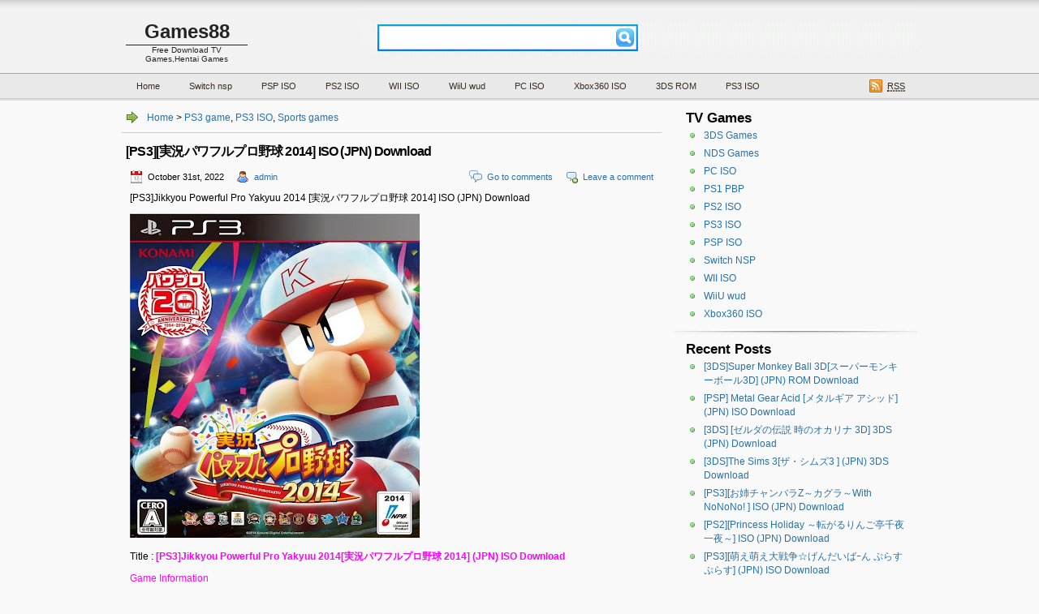

--- FILE ---
content_type: text/html; charset=UTF-8
request_url: https://doujin-games88.net/archives/31567.html
body_size: 11707
content:
<!DOCTYPE html PUBLIC "-//W3C//DTD XHTML 1.1//EN" "http://www.w3.org/TR/xhtml11/DTD/xhtml11.dtd">

<html xmlns="http://www.w3.org/1999/xhtml">
<head profile="http://gmpg.org/xfn/11">
	<meta http-equiv="Content-Type" content="text/html; charset=UTF-8" />
	<meta http-equiv="X-UA-Compatible" content="IE=EmulateIE7" />
<title>[PS3][実況パワフルプロ野球 2014] ISO (JPN) Download | Games88</title>
	<link rel="alternate" type="application/rss+xml" title="RSS 2.0 - all posts" href="https://doujin-games88.net/feed" />
	<link rel="alternate" type="application/rss+xml" title="RSS 2.0 - all comments" href="https://doujin-games88.net/comments/feed" />
	<link rel="pingback" href="https://doujin-games88.net/xmlrpc.php" />

	<!-- style START -->
	<!-- default style -->
	<style type="text/css" media="screen">@import url( https://doujin-games88.net/wp-content/themes/game88/style.css );</style>
	<!-- for translations -->
		<!--[if IE]>
		<link rel="stylesheet" href="https://doujin-games88.net/wp-content/themes/game88/ie.css" type="text/css" media="screen" />
	<![endif]-->
	<!-- style END -->

	<!-- script START -->
	<script type="text/javascript" src="https://doujin-games88.net/wp-content/themes/game88/js/base.js"></script>
	<script type="text/javascript" src="https://doujin-games88.net/wp-content/themes/game88/js/menu.js"></script>
	<!-- script END -->

	<link rel='dns-prefetch' href='//s.w.org' />
<link rel="alternate" type="application/rss+xml" title="Games88 &raquo; [PS3][実況パワフルプロ野球 2014] ISO (JPN) Download Comments Feed" href="https://doujin-games88.net/archives/31567.html/feed" />
		<script type="text/javascript">
			window._wpemojiSettings = {"baseUrl":"https:\/\/s.w.org\/images\/core\/emoji\/11\/72x72\/","ext":".png","svgUrl":"https:\/\/s.w.org\/images\/core\/emoji\/11\/svg\/","svgExt":".svg","source":{"concatemoji":"https:\/\/doujin-games88.net\/wp-includes\/js\/wp-emoji-release.min.js?ver=4.9.26"}};
			!function(e,a,t){var n,r,o,i=a.createElement("canvas"),p=i.getContext&&i.getContext("2d");function s(e,t){var a=String.fromCharCode;p.clearRect(0,0,i.width,i.height),p.fillText(a.apply(this,e),0,0);e=i.toDataURL();return p.clearRect(0,0,i.width,i.height),p.fillText(a.apply(this,t),0,0),e===i.toDataURL()}function c(e){var t=a.createElement("script");t.src=e,t.defer=t.type="text/javascript",a.getElementsByTagName("head")[0].appendChild(t)}for(o=Array("flag","emoji"),t.supports={everything:!0,everythingExceptFlag:!0},r=0;r<o.length;r++)t.supports[o[r]]=function(e){if(!p||!p.fillText)return!1;switch(p.textBaseline="top",p.font="600 32px Arial",e){case"flag":return s([55356,56826,55356,56819],[55356,56826,8203,55356,56819])?!1:!s([55356,57332,56128,56423,56128,56418,56128,56421,56128,56430,56128,56423,56128,56447],[55356,57332,8203,56128,56423,8203,56128,56418,8203,56128,56421,8203,56128,56430,8203,56128,56423,8203,56128,56447]);case"emoji":return!s([55358,56760,9792,65039],[55358,56760,8203,9792,65039])}return!1}(o[r]),t.supports.everything=t.supports.everything&&t.supports[o[r]],"flag"!==o[r]&&(t.supports.everythingExceptFlag=t.supports.everythingExceptFlag&&t.supports[o[r]]);t.supports.everythingExceptFlag=t.supports.everythingExceptFlag&&!t.supports.flag,t.DOMReady=!1,t.readyCallback=function(){t.DOMReady=!0},t.supports.everything||(n=function(){t.readyCallback()},a.addEventListener?(a.addEventListener("DOMContentLoaded",n,!1),e.addEventListener("load",n,!1)):(e.attachEvent("onload",n),a.attachEvent("onreadystatechange",function(){"complete"===a.readyState&&t.readyCallback()})),(n=t.source||{}).concatemoji?c(n.concatemoji):n.wpemoji&&n.twemoji&&(c(n.twemoji),c(n.wpemoji)))}(window,document,window._wpemojiSettings);
		</script>
		<style type="text/css">
img.wp-smiley,
img.emoji {
	display: inline !important;
	border: none !important;
	box-shadow: none !important;
	height: 1em !important;
	width: 1em !important;
	margin: 0 .07em !important;
	vertical-align: -0.1em !important;
	background: none !important;
	padding: 0 !important;
}
</style>
<link rel='stylesheet' id='cptchStylesheet-css'  href='https://doujin-games88.net/wp-content/plugins/captcha/css/style.css?ver=4.9.26' type='text/css' media='all' />
<link rel='stylesheet' id='wp-pagenavi-css'  href='https://doujin-games88.net/wp-content/themes/game88/pagenavi-css.css?ver=2.70' type='text/css' media='all' />
<link rel='https://api.w.org/' href='https://doujin-games88.net/wp-json/' />
<link rel="EditURI" type="application/rsd+xml" title="RSD" href="https://doujin-games88.net/xmlrpc.php?rsd" />
<link rel="wlwmanifest" type="application/wlwmanifest+xml" href="https://doujin-games88.net/wp-includes/wlwmanifest.xml" /> 
<link rel='prev' title='[PS3]Beyond: Two Souls[BEYOND : Two Souls] ISO (JPN) Donwload' href='https://doujin-games88.net/archives/22988.html' />
<link rel='next' title='[PC][ディストピアの略奪者 ―The weakest go to the wall―] rar (JPN) Download' href='https://doujin-games88.net/archives/45317.html' />
<meta name="generator" content="WordPress 4.9.26" />
<link rel='shortlink' href='https://doujin-games88.net/?p=31567' />
<link rel="alternate" type="application/json+oembed" href="https://doujin-games88.net/wp-json/oembed/1.0/embed?url=https%3A%2F%2Fdoujin-games88.net%2Farchives%2F31567.html" />
<link rel="alternate" type="text/xml+oembed" href="https://doujin-games88.net/wp-json/oembed/1.0/embed?url=https%3A%2F%2Fdoujin-games88.net%2Farchives%2F31567.html&#038;format=xml" />

<!-- All in One SEO Pack 1.6.13.4 by Michael Torbert of Semper Fi Web Design[317,387] -->
<meta name="keywords" content="ps3 実況パワフルプロ野球 2014  iso" />
<link rel="canonical" href="https://doujin-games88.net/archives/31567.html" />
<!-- /all in one seo pack -->

<!-- START of style generated by wp-thumbnails 3.2.1 ，powered by niaolei.org.cn -->
<link rel="stylesheet" href="https://doujin-games88.net/wp-content/plugins/wp-thumbnails/style.css" type="text/css" media="screen" />
<!-- END of style generated by wp-thumbnails 3.2.1 ，powered by niaolei.org.cn -->
<script async src="https://pagead2.googlesyndication.com/pagead/js/adsbygoogle.js?client=ca-pub-5861200150032024" crossorigin="anonymous"></script>
</head>


<body>
<!-- wrap START -->
<div id="wrap">

<!-- header START -->

<div id="header">
<div class="inner clearfix">
	<!-- banner START -->
		<!-- banner END -->

	<div id="caption">
		<span id="title"><a href="https://doujin-games88.net/">Games88</a></span>
		<div id="tagline">Free Download TV Games,Hentai Games</div>
	</div>
<link rel=”favicon”href=”http://3.bp.blogspot.com/-Yj752BQNc5A/U-WLi1z9jjI/AAAAAAAANuk/GUZ5BVEHrjY/s1600/favicon.ico”>


	<!-- searchbox START -->
	<div id="searchbox">
					<form action="https://doujin-games88.net/index.php" method="get">
				<div class="content">
					<input type="text" class="textfield" name="s" size="24" value="" />
					<input type="submit" class="button" value="" />
				</div>
			</form>
			</div>
<script type="text/javascript">
//<![CDATA[
	var searchbox = MGJS.$("searchbox");
	var searchtxt = MGJS.getElementsByClassName("textfield", "input", searchbox)[0];
	var searchbtn = MGJS.getElementsByClassName("button", "input", searchbox)[0];
	var tiptext = "";
	if(searchtxt.value == "" || searchtxt.value == tiptext) {
		searchtxt.className += " searchtip";
		searchtxt.value = tiptext;
	}
	searchtxt.onfocus = function(e) {
		if(searchtxt.value == tiptext) {
			searchtxt.value = "";
			searchtxt.className = searchtxt.className.replace(" searchtip", "");
		}
	}
	searchtxt.onblur = function(e) {
		if(searchtxt.value == "") {
			searchtxt.className += " searchtip";
			searchtxt.value = tiptext;
		}
	}
	searchbtn.onclick = function(e) {
		if(searchtxt.value == "" || searchtxt.value == tiptext) {
			return false;
		}
	}
//]]>
</script>
	<!-- searchbox END -->
	<div class="fixed"></div>
</div>
</div>
<!-- header END -->

<!-- navigation START -->
<div id="navi">
<div class="inner clearfix">
	<!-- menus START -->
	<ul id="menus">
		<li id="menu-item-35139" class="menu-item menu-item-type-custom menu-item-object-custom menu-item-home menu-item-35139"><a href="https://doujin-games88.net/">Home</a></li>
<li id="menu-item-54416" class="menu-item menu-item-type-taxonomy menu-item-object-category menu-item-54416"><a href="https://doujin-games88.net/download/iso/switch-nsp">Switch nsp</a></li>
<li id="menu-item-35133" class="menu-item menu-item-type-custom menu-item-object-custom menu-item-35133"><a href="https://doujin-games88.net/download/iso/psp-iso">PSP ISO</a></li>
<li id="menu-item-35136" class="menu-item menu-item-type-custom menu-item-object-custom menu-item-35136"><a href="https://doujin-games88.net/download/iso/ps2-iso">PS2 ISO</a></li>
<li id="menu-item-35134" class="menu-item menu-item-type-custom menu-item-object-custom menu-item-35134"><a href="https://doujin-games88.net/download/iso/wii-iso">WII ISO</a></li>
<li id="menu-item-54514" class="menu-item menu-item-type-taxonomy menu-item-object-category menu-item-54514"><a href="https://doujin-games88.net/download/iso/wiiu-wud">WiiU wud</a></li>
<li id="menu-item-35132" class="menu-item menu-item-type-custom menu-item-object-custom menu-item-35132"><a href="https://doujin-games88.net/download/iso/pc-iso">PC ISO</a></li>
<li id="menu-item-35135" class="menu-item menu-item-type-custom menu-item-object-custom menu-item-35135"><a href="https://doujin-games88.net/download/iso/xbox360-iso">Xbox360 ISO</a></li>
<li id="menu-item-35137" class="menu-item menu-item-type-custom menu-item-object-custom menu-item-35137"><a href="https://doujin-games88.net/download/iso/3ds-rom">3DS ROM</a></li>
<li id="menu-item-35138" class="menu-item menu-item-type-custom menu-item-object-custom menu-item-35138"><a href="https://doujin-games88.net/download/iso/ps3-iso">PS3 ISO</a></li>
	</ul>
	<!-- menus END -->
<div class="clearfix" style="display: block;">
													<div class="combobox" id="subscribe">
				<a  id="feedrss" title="Subscribe to this blog..." href="https://doujin-games88.net/feed"><abbr title="Really Simple Syndication">RSS</abbr></a>
				<ul id="feed_readers">
					
				</ul>
				</div>
			</div>
	<div class="fixed"></div>
</div>
</div>
<!-- navigation END -->

<!-- container START -->
<div id="container"  >

<!-- content START -->
<div class="inner clearfix">

	<!-- main START -->
	<div id="main">


<div id="crumb">
			<a title="Go to homepage" href="https://doujin-games88.net/">Home</a>
		 &gt; <a href="https://doujin-games88.net/download/iso/ps3-game" rel="category tag">PS3 game</a>, <a href="https://doujin-games88.net/download/iso/ps3-iso" rel="category tag">PS3 ISO</a>, <a href="https://doujin-games88.net/download/iso/sports-games" rel="category tag">Sports games</a>               
	</div>

	<div class="post" id="post-31567">
		<h1>[PS3][実況パワフルプロ野球 2014] ISO (JPN) Download</h1>
		<div class="info">
			<span class="date">October 31st, 2022</span>
			<span class="author"><a href="https://doujin-games88.net/archives/author/admin" title="Posts by admin" rel="author">admin</a></span>													<span class="addcomment"><a href="#respond">Leave a comment</a></span>
				<span class="comments"><a href="#comments">Go to comments</a></span>
						<div class="fixed"></div>
		</div>
		<div class="content">
			<p>[PS3]Jikkyou Powerful Pro Yakyuu 2014 [実況パワフルプロ野球 2014] ISO (JPN) Download</p>
<p><img src="https://2.bp.blogspot.com/-P6XXKhZmVB8/VFMjx36il-I/AAAAAAAAOds/n8XfQw_MA3g/s400/Jikkyou-Powerful-Pro-Yakyuu-2014-JPN-PS3-HR.jpg" alt="" /></p>
<p>Title : <strong><span style="color: #ff00ff;">[PS3]Jikkyou Powerful Pro Yakyuu 2014[実況パワフルプロ野球 2014] (JPN) ISO Download</span></strong></p>
<p><span style="color: #ff00ff;">Game Information</span><br />
Japanese Title : 実況パワフルプロ野球 2014<br />
English Title : Jikkyou Powerful Pro Yakyuu 2014<br />
Publisher : Konami<br />
Developer : Konami<br />
Genre : Sports Games<br />
Version : Japan CERO A (Free)<br />
Available On : Play Station 3 (PS3)<br />
Size : 2.72GB<br />
Format : ISO<br />
Players : 1-8<br />
Supplier : Games88<br />
Catalog No : BLJM-61215<br />
Realease Date : 2014年10月23日<br />
<span id="more-31567"></span><br />
Official Website : <a href="http://www.konami.jp/pawa/2014/" rel="external nofollow">here</a><br />
Info : PS3 実況パワフルプロ野球 2014  iso</p>
<p><span style="color: #ff00ff;">Preview / Gameplay :</span><br />
<a href="https://www.youtube.com/watch?v=KCKFRASHM8Q" rel="nofollow">http://www.youtube.com/watch?v=KCKFRASHM8Q</a></p>
<p><span style="color: #ff00ff;">Description / About This Game :</span><br />
OB選手や海外移籍日本人選手が登場！<br />
2014 年度ペナントシーズンの最新プロ野球選手データを搭載。<br />
今年新入団のルーキーや海外からの新戦力を含めた現役プロ野球選手はもちろん、本作では新たにOB選手が登場！<br />
海外移籍した日本人選手も！</p>
<p><span style="color: #ff00ff;">Download :</span><br />
*Uploaded by @ Games88<br />
*Do not simply copy and paste the download links to your site.Thank you<br />
*Password/パスワード : <span style="color: #ff00ff;">doujin-games88.net</span></p>
<p>DOWNLOAD/ダウンロード :</p>
<p><span style="color: #ff0000;">zhimazhi update on 2015-05-01</span><br />
<a href="http://zhimazhi.com/tog8fdb9v5q8/Jikkyou_Powerful_Pro_Yakyuu_2014_JPN_PS3-HR.part1.rar.html" rel="nofollow">http://zhimazhi.com/tog8fdb9v5q8/Jikkyou_Powerful_Pro_Yakyuu_2014_JPN_PS3-HR.part1.rar.html</a><br />
<a href="http://zhimazhi.com/xb5vq7p7aur8/Jikkyou_Powerful_Pro_Yakyuu_2014_JPN_PS3-HR.part2.rar.html" rel="nofollow">http://zhimazhi.com/xb5vq7p7aur8/Jikkyou_Powerful_Pro_Yakyuu_2014_JPN_PS3-HR.part2.rar.html</a><br />
<a href="http://zhimazhi.com/s1nzz48r1466/Jikkyou_Powerful_Pro_Yakyuu_2014_JPN_PS3-HR.part3.rar.html" rel="nofollow">http://zhimazhi.com/s1nzz48r1466/Jikkyou_Powerful_Pro_Yakyuu_2014_JPN_PS3-HR.part3.rar.html</a><br />
<a href="http://zhimazhi.com/yxvhtprd6umx/Jikkyou_Powerful_Pro_Yakyuu_2014_JPN_PS3-HR.part4.rar.html" rel="nofollow">http://zhimazhi.com/yxvhtprd6umx/Jikkyou_Powerful_Pro_Yakyuu_2014_JPN_PS3-HR.part4.rar.html</a><br />
<a href="http://zhimazhi.com/onzm8xirgp79/Jikkyou_Powerful_Pro_Yakyuu_2014_JPN_PS3-HR.part5.rar.html" rel="nofollow">http://zhimazhi.com/onzm8xirgp79/Jikkyou_Powerful_Pro_Yakyuu_2014_JPN_PS3-HR.part5.rar.html</a></p>
<p>RG(Rapidgator)<br />
<a href="https://rapidgator.net/file/2e8cdfd81a7e34b0a94a1bb6d7cd81e5/Jikkyou_Powerful_Pro_Yakyuu_2014_JPN_PS3-HR.part1.rar.html" rel="nofollow">http://rapidgator.net/file/2e8cdfd81a7e34b0a94a1bb6d7cd81e5/Jikkyou_Powerful_Pro_Yakyuu_2014_JPN_PS3-HR.part1.rar.html</a><br />
<a href="https://rapidgator.net/file/00844461e15e6e455e0d4d7027007a05/Jikkyou_Powerful_Pro_Yakyuu_2014_JPN_PS3-HR.part2.rar.html" rel="nofollow">http://rapidgator.net/file/00844461e15e6e455e0d4d7027007a05/Jikkyou_Powerful_Pro_Yakyuu_2014_JPN_PS3-HR.part2.rar.html</a><br />
<a href="https://rapidgator.net/file/a4d105a447f68ec6f7e352cde04198b6/Jikkyou_Powerful_Pro_Yakyuu_2014_JPN_PS3-HR.part4.rar.html" rel="nofollow">http://rapidgator.net/file/a4d105a447f68ec6f7e352cde04198b6/Jikkyou_Powerful_Pro_Yakyuu_2014_JPN_PS3-HR.part4.rar.html</a><br />
<a href="https://rapidgator.net/file/c6fbb532e48d9e7fd0d2097f4bd4c523/Jikkyou_Powerful_Pro_Yakyuu_2014_JPN_PS3-HR.part3.rar.html" rel="nofollow">http://rapidgator.net/file/c6fbb532e48d9e7fd0d2097f4bd4c523/Jikkyou_Powerful_Pro_Yakyuu_2014_JPN_PS3-HR.part3.rar.html</a><br />
<a href="https://rapidgator.net/file/2067aaf5cb1e9c4739674d4b507e3ffa/Jikkyou_Powerful_Pro_Yakyuu_2014_JPN_PS3-HR.part5.rar.html" rel="nofollow">http://rapidgator.net/file/2067aaf5cb1e9c4739674d4b507e3ffa/Jikkyou_Powerful_Pro_Yakyuu_2014_JPN_PS3-HR.part5.rar.html</a></p>
<p>UL(Uploaded)<br />
<a href="http://uploaded.net/file/j95mx8fu/Jikkyou_Powerful_Pro_Yakyuu_2014_JPN_PS3-HR.part1.rar" rel="nofollow">http://uploaded.net/file/j95mx8fu/Jikkyou_Powerful_Pro_Yakyuu_2014_JPN_PS3-HR.part1.rar</a><br />
<a href="http://uploaded.net/file/odbc6wei/Jikkyou_Powerful_Pro_Yakyuu_2014_JPN_PS3-HR.part2.rar" rel="nofollow">http://uploaded.net/file/odbc6wei/Jikkyou_Powerful_Pro_Yakyuu_2014_JPN_PS3-HR.part2.rar</a><br />
<a href="http://uploaded.net/file/c6nf7m3v/Jikkyou_Powerful_Pro_Yakyuu_2014_JPN_PS3-HR.part3.rar" rel="nofollow">http://uploaded.net/file/c6nf7m3v/Jikkyou_Powerful_Pro_Yakyuu_2014_JPN_PS3-HR.part3.rar</a><br />
<a href="http://uploaded.net/file/ubxp623d/Jikkyou_Powerful_Pro_Yakyuu_2014_JPN_PS3-HR.part4.rar" rel="nofollow">http://uploaded.net/file/ubxp623d/Jikkyou_Powerful_Pro_Yakyuu_2014_JPN_PS3-HR.part4.rar</a><br />
<a href="http://uploaded.net/file/z1ql6qjv/Jikkyou_Powerful_Pro_Yakyuu_2014_JPN_PS3-HR.part5.rar" rel="nofollow">http://uploaded.net/file/z1ql6qjv/Jikkyou_Powerful_Pro_Yakyuu_2014_JPN_PS3-HR.part5.rar</a></p>
<p>BS(Bitshare)<br />
<a href="http://bitshare.com/files/2dwr51m1/Jikkyou_Powerful_Pro_Yakyuu_2014_JPN_PS3-HR.part1.rar.html" rel="nofollow">http://bitshare.com/files/2dwr51m1/Jikkyou_Powerful_Pro_Yakyuu_2014_JPN_PS3-HR.part1.rar.html</a><br />
<a href="http://bitshare.com/files/9fpfhos2/Jikkyou_Powerful_Pro_Yakyuu_2014_JPN_PS3-HR.part2.rar.html" rel="nofollow">http://bitshare.com/files/9fpfhos2/Jikkyou_Powerful_Pro_Yakyuu_2014_JPN_PS3-HR.part2.rar.html</a><br />
<a href="http://bitshare.com/files/2vy5lzrr/Jikkyou_Powerful_Pro_Yakyuu_2014_JPN_PS3-HR.part3.rar.html" rel="nofollow">http://bitshare.com/files/2vy5lzrr/Jikkyou_Powerful_Pro_Yakyuu_2014_JPN_PS3-HR.part3.rar.html</a><br />
<a href="http://bitshare.com/files/ua092s6a/Jikkyou_Powerful_Pro_Yakyuu_2014_JPN_PS3-HR.part4.rar.html" rel="nofollow">http://bitshare.com/files/ua092s6a/Jikkyou_Powerful_Pro_Yakyuu_2014_JPN_PS3-HR.part4.rar.html</a><br />
<a href="http://bitshare.com/files/kf78lrjl/Jikkyou_Powerful_Pro_Yakyuu_2014_JPN_PS3-HR.part5.rar.html" rel="nofollow">http://bitshare.com/files/kf78lrjl/Jikkyou_Powerful_Pro_Yakyuu_2014_JPN_PS3-HR.part5.rar.html</a><br />
TB(TurBobit)<br />
<a href="http://turbobit.net/8p51yhk3yr90/Jikkyou_Powerful_Pro_Yakyuu_2014_JPN_PS3-HR.part1.rar.html" rel="nofollow">http://turbobit.net/8p51yhk3yr90/Jikkyou_Powerful_Pro_Yakyuu_2014_JPN_PS3-HR.part1.rar.html</a><br />
<a href="http://turbobit.net/eff4zufqnndm/Jikkyou_Powerful_Pro_Yakyuu_2014_JPN_PS3-HR.part2.rar.html" rel="nofollow">http://turbobit.net/eff4zufqnndm/Jikkyou_Powerful_Pro_Yakyuu_2014_JPN_PS3-HR.part2.rar.html</a><br />
<a href="http://turbobit.net/j54x4kplo7y0/Jikkyou_Powerful_Pro_Yakyuu_2014_JPN_PS3-HR.part3.rar.html" rel="nofollow">http://turbobit.net/j54x4kplo7y0/Jikkyou_Powerful_Pro_Yakyuu_2014_JPN_PS3-HR.part3.rar.html</a><br />
<a href="http://turbobit.net/cyxob5d20m5h/Jikkyou_Powerful_Pro_Yakyuu_2014_JPN_PS3-HR.part4.rar.html" rel="nofollow">http://turbobit.net/cyxob5d20m5h/Jikkyou_Powerful_Pro_Yakyuu_2014_JPN_PS3-HR.part4.rar.html</a><br />
<a href="http://turbobit.net/dwwg59zmr41x/Jikkyou_Powerful_Pro_Yakyuu_2014_JPN_PS3-HR.part5.rar.html" rel="nofollow">http://turbobit.net/dwwg59zmr41x/Jikkyou_Powerful_Pro_Yakyuu_2014_JPN_PS3-HR.part5.rar.html</a><br />
FS(Freakshare)<br />
<a href="http://freakshare.com/files/0l9vewv6/Jikkyou_Powerful_Pro_Yakyuu_2014_JPN_PS3-HR.part1.rar.html" rel="nofollow">http://freakshare.com/files/0l9vewv6/Jikkyou_Powerful_Pro_Yakyuu_2014_JPN_PS3-HR.part1.rar.html</a><br />
<a href="http://freakshare.com/files/4ksul7dz/Jikkyou_Powerful_Pro_Yakyuu_2014_JPN_PS3-HR.part2.rar.html" rel="nofollow">http://freakshare.com/files/4ksul7dz/Jikkyou_Powerful_Pro_Yakyuu_2014_JPN_PS3-HR.part2.rar.html</a><br />
<a href="http://freakshare.com/files/hpclxizs/Jikkyou_Powerful_Pro_Yakyuu_2014_JPN_PS3-HR.part3.rar.html" rel="nofollow">http://freakshare.com/files/hpclxizs/Jikkyou_Powerful_Pro_Yakyuu_2014_JPN_PS3-HR.part3.rar.html</a><br />
<a href="http://freakshare.com/files/25r34guq/Jikkyou_Powerful_Pro_Yakyuu_2014_JPN_PS3-HR.part4.rar.html" rel="nofollow">http://freakshare.com/files/25r34guq/Jikkyou_Powerful_Pro_Yakyuu_2014_JPN_PS3-HR.part4.rar.html</a><br />
<a href="http://freakshare.com/files/9nhzcfkz/Jikkyou_Powerful_Pro_Yakyuu_2014_JPN_PS3-HR.part5.rar.html" rel="nofollow">http://freakshare.com/files/9nhzcfkz/Jikkyou_Powerful_Pro_Yakyuu_2014_JPN_PS3-HR.part5.rar.html</a></p>
			<div class="fixed"></div>
		</div>
		<div class="under">
			<span class="categories">Categories: </span><span><a href="https://doujin-games88.net/download/iso/ps3-game" rel="category tag">PS3 game</a>, <a href="https://doujin-games88.net/download/iso/ps3-iso" rel="category tag">PS3 ISO</a>, <a href="https://doujin-games88.net/download/iso/sports-games" rel="category tag">Sports games</a></span>			<span class="tags">Tags: </span><span><a href="https://doujin-games88.net/archives/tag/%e3%82%b5%e3%83%83%e3%82%ab%e3%83%bc" rel="tag">サッカー</a>, <a href="https://doujin-games88.net/archives/tag/%e3%82%b9%e3%83%9d%e3%83%bc%e3%83%84" rel="tag">スポーツ</a>, <a href="https://doujin-games88.net/archives/tag/%e3%83%97%e3%83%ac%e3%82%a4%e3%82%b9%e3%83%86%e3%83%bc%e3%82%b7%e3%83%a7%e3%83%b33" rel="tag">プレイステーション3</a></span>		</div>
	</div>

	<div id="postnavi">
		<span class="prev"><a href="https://doujin-games88.net/archives/45317.html" rel="next">[PC][ディストピアの略奪者 ―The weakest go to the wall―] rar (JPN) Download</a></span>
		<span class="next"><a href="https://doujin-games88.net/archives/22988.html" rel="prev">[PS3]Beyond: Two Souls[BEYOND : Two Souls] ISO (JPN) Donwload</a></span>
		<div class="fixed"></div>
	</div>



	<script type="text/javascript" src="https://doujin-games88.net/wp-content/themes/game88/js/comment.js"></script>



<div id="comments">

<div id="cmtswitcher">
			<a id="commenttab" class="curtab" href="javascript:void(0);">Comments (0)</a>
				<span class="addcomment"><a href="#respond">Leave a comment</a></span>
			<div class="fixed"></div>
</div>

<div id="commentlist">
	<!-- comments START -->
	<ol id="thecomments">
			<li class="messagebox">
			No comments yet.		</li>
		</ol>
	<!-- comments END -->


	<!-- trackbacks START -->
		<div class="fixed"></div>
	<!-- trackbacks END -->
</div>

</div>

	<form action="https://doujin-games88.net/wp-comments-post.php" method="post" id="commentform">
	<div id="respond">

					
			<div id="author_info">
				<div class="row">
					<input type="text" name="author" id="author" class="textfield" value="" size="24" tabindex="1" />
					<label for="author" class="small">Name (required)</label>
				</div>
				<div class="row">
					<input type="text" name="email" id="email" class="textfield" value="" size="24" tabindex="2" />
					<label for="email" class="small">E-Mail (will not be published) (required)</label>
				</div>
				<div class="row">
					<input type="text" name="url" id="url" class="textfield" value="" size="24" tabindex="3" />
					<label for="url" class="small">Website</label>
				</div>
			</div>

			
		
		<!-- comment input -->
		<div class="row">
			<textarea name="comment" id="comment" tabindex="4" rows="8" cols="50"></textarea>
		</div>

		<!-- comment submit and rss -->
		<div id="submitbox">
			<a class="feed" href="https://doujin-games88.net/comments/feed">Subscribe to comments feed</a>
			<div class="submitbutton">
				<input name="submit" type="submit" id="submit" class="button" tabindex="5" value="Submit Comment" />
			</div>
						<input type="hidden" name="comment_post_ID" value="31567" />
			<div class="fixed"></div>
		</div>

	</div>
	<p style="display: none;"><input type="hidden" id="akismet_comment_nonce" name="akismet_comment_nonce" value="016ae28259" /></p><p class="cptch_block"><br />	<input type="hidden" name="cptch_result" value="sLRo" /><input type="hidden" value="Version: 2.4" />
	7 &#43; 7 =  <input type="text" autocomplete="off" name="cptch_number" value="" maxlength="2" size="2" style="width:20px;margin-bottom:0;display:inline;font-size: 12px;width: 30px;" /></p>	</form>

	


	</div>
	<!-- main END -->

	
<!-- sidebar START -->
<div id="sidebar">

<!-- sidebar north START -->
<div id="northsidebar" class="sidebar">

	<!-- showcase -->
	
<div id="linkcat-1937" class="widget widget_links"><div class="title">TV Games</div>
	<ul class='xoxo blogroll'>
<li><a href="https://doujin-games88.net/download/iso/3ds">3DS Games</a></li>
<li><a href="https://doujin-games88.net/download/iso/nds-games">NDS Games</a></li>
<li><a href="https://doujin-games88.net/download/iso/pc-iso" target="_blank">PC ISO</a></li>
<li><a href="https://doujin-games88.net/download/iso/ps1-games">PS1 PBP</a></li>
<li><a href="https://doujin-games88.net/download/iso/ps2-iso">PS2 ISO</a></li>
<li><a href="https://doujin-games88.net/download/iso/ps3-iso">PS3 ISO</a></li>
<li><a href="https://doujin-games88.net/download/iso/psp-iso">PSP ISO</a></li>
<li><a href="https://doujin-games88.net/download/iso/switch-nsp">Switch NSP</a></li>
<li><a href="https://doujin-games88.net/download/iso/wii-iso">WII ISO</a></li>
<li><a href="https://doujin-games88.net/download/iso/wiiu-wud">WiiU wud</a></li>
<li><a href="https://doujin-games88.net/download/iso/xbox360-iso">Xbox360 ISO</a></li>

	</ul>
</div>
		<div id="recent-posts-3" class="widget widget_recent_entries">		<div class="title">Recent Posts</div>		<ul>
											<li>
					<a href="https://doujin-games88.net/archives/23532.html">[3DS]Super Monkey Ball 3D[スーパーモンキーボール3D] (JPN) ROM Download</a>
									</li>
											<li>
					<a href="https://doujin-games88.net/archives/4446.html">[PSP] Metal Gear Acid [メタルギア アシッド] (JPN) ISO Download</a>
									</li>
											<li>
					<a href="https://doujin-games88.net/archives/14112.html">[3DS] [ゼルダの伝説 時のオカリナ 3D] 3DS (JPN) Download</a>
									</li>
											<li>
					<a href="https://doujin-games88.net/archives/25500.html">[3DS]The Sims 3[ザ・シムズ3 ] (JPN) 3DS Download</a>
									</li>
											<li>
					<a href="https://doujin-games88.net/archives/23040.html">[PS3][お姉チャンバラZ～カグラ～With NoNoNo! ] ISO (JPN) Download</a>
									</li>
											<li>
					<a href="https://doujin-games88.net/archives/28105.html">[PS2][Princess Holiday ～転がるりんご亭千夜一夜～] ISO (JPN) Download</a>
									</li>
											<li>
					<a href="https://doujin-games88.net/archives/9636.html">[PS3][萌え萌え大戦争☆げんだいばｰん ぷらすぷらす] (JPN) ISO Download</a>
									</li>
											<li>
					<a href="https://doujin-games88.net/archives/11910.html">[PS3] Mahjong Dream Club [マージャン★ドリームクラブ] ISO (JPN) Download</a>
									</li>
											<li>
					<a href="https://doujin-games88.net/archives/6012.html">[Wii] Radirgy Noa Wii [ラジルギノアWii] (JPN) ISO Download</a>
									</li>
											<li>
					<a href="https://doujin-games88.net/archives/23352.html">[3DS] [萌え萌え大戦争☆げんだいばーん 3D ] (JPN) 3DS Download</a>
									</li>
											<li>
					<a href="https://doujin-games88.net/archives/19400.html">[PSP] [プリンセス・アーサー] ISO (JPN) Download</a>
									</li>
											<li>
					<a href="https://doujin-games88.net/archives/1863.html">[PSP][マクロス トライアングルフロンティア] ISO (JPN) Download</a>
									</li>
					</ul>
		</div><div id="pages-3" class="widget widget_pages"><div class="title">Pages</div>		<ul>
			<li class="page_item page-item-39152"><a href="https://doujin-games88.net/contact">Contact</a></li>
<li class="page_item page-item-35140"><a href="https://doujin-games88.net/disclaimer">Disclaimer</a></li>
<li class="page_item page-item-39151"><a href="https://doujin-games88.net/dmca">DMCA</a></li>
<li class="page_item page-item-34906"><a href="https://doujin-games88.net/password">Password</a></li>
<li class="page_item page-item-35144"><a href="https://doujin-games88.net/talk-here">Talk here</a></li>
<li class="page_item page-item-35147"><a href="https://doujin-games88.net/terms-conditions">Terms &#038; Conditions</a></li>
		</ul>
		</div></div>
<!-- sidebar north END -->

<div id="centersidebar">

	<!-- sidebar east START -->
	<div id="eastsidebar" class="sidebar">
	
		<!-- categories -->
		<div class="widget widget_categories">
			<div class="title">Categories</div>
			<ul>
					<li class="cat-item cat-item-149"><a href="https://doujin-games88.net/download/iso/3d-action-games" >3D Action Games</a>
</li>
	<li class="cat-item cat-item-146"><a href="https://doujin-games88.net/download/iso/3d-shooting" >3D Shooting</a>
</li>
	<li class="cat-item cat-item-144"><a href="https://doujin-games88.net/download/iso/3ds" >3DS</a>
</li>
	<li class="cat-item cat-item-241"><a href="https://doujin-games88.net/download/iso/3ds-rom" >3DS ROM</a>
</li>
	<li class="cat-item cat-item-5"><a href="https://doujin-games88.net/download/iso/action-games" >Action Games</a>
</li>
	<li class="cat-item cat-item-6"><a href="https://doujin-games88.net/download/iso/adventure-games" >Adventure Games</a>
</li>
	<li class="cat-item cat-item-36"><a href="https://doujin-games88.net/download/iso/animals" >Animals</a>
</li>
	<li class="cat-item cat-item-3009"><a href="https://doujin-games88.net/download/iso/anime18" >Anime(18+)</a>
</li>
	<li class="cat-item cat-item-7"><a href="https://doujin-games88.net/download/iso/arpg" >ARPG</a>
</li>
	<li class="cat-item cat-item-13"><a href="https://doujin-games88.net/download/iso/avg" >AVG</a>
</li>
	<li class="cat-item cat-item-94"><a href="https://doujin-games88.net/download/iso/bishoujo" >Bishoujo</a>
</li>
	<li class="cat-item cat-item-38"><a href="https://doujin-games88.net/download/iso/bishoujo-games" >Bishoujo Games</a>
</li>
	<li class="cat-item cat-item-14"><a href="https://doujin-games88.net/download/iso/bishounen-games" >Bishounen Games</a>
</li>
	<li class="cat-item cat-item-32"><a href="https://doujin-games88.net/download/iso/board-games" >Board Games</a>
</li>
	<li class="cat-item cat-item-91"><a href="https://doujin-games88.net/download/iso/c78" >C78</a>
</li>
	<li class="cat-item cat-item-93"><a href="https://doujin-games88.net/download/iso/c79" >C79</a>
</li>
	<li class="cat-item cat-item-114"><a href="https://doujin-games88.net/download/iso/c80-games" >C80 Games</a>
</li>
	<li class="cat-item cat-item-169"><a href="https://doujin-games88.net/download/iso/c82" >C82</a>
</li>
	<li class="cat-item cat-item-213"><a href="https://doujin-games88.net/download/iso/c85-games" >C85 Games</a>
</li>
	<li class="cat-item cat-item-10"><a href="https://doujin-games88.net/download/iso/car-games" >Car Games</a>
</li>
	<li class="cat-item cat-item-72"><a href="https://doujin-games88.net/download/iso/cards-games" >Cards Games</a>
</li>
	<li class="cat-item cat-item-95"><a href="https://doujin-games88.net/download/iso/casino-games" >Casino Games</a>
</li>
	<li class="cat-item cat-item-186"><a href="https://doujin-games88.net/download/iso/collection-games" >Collection Games</a>
</li>
	<li class="cat-item cat-item-12"><a href="https://doujin-games88.net/download/iso/doujin-games" >Doujin Games</a>
</li>
	<li class="cat-item cat-item-3"><a href="https://doujin-games88.net/download/iso/edutainment-games" >Edutainment Games</a>
</li>
	<li class="cat-item cat-item-74"><a href="https://doujin-games88.net/download/iso/etcetra-game" >Etcetra Game</a>
</li>
	<li class="cat-item cat-item-42"><a href="https://doujin-games88.net/download/iso/fighting-game" >Fighting Game</a>
</li>
	<li class="cat-item cat-item-82"><a href="https://doujin-games88.net/download/iso/fishing-games" >Fishing Games</a>
</li>
	<li class="cat-item cat-item-78"><a href="https://doujin-games88.net/download/iso/football" >Football</a>
</li>
	<li class="cat-item cat-item-83"><a href="https://doujin-games88.net/download/iso/fps" >FPS</a>
</li>
	<li class="cat-item cat-item-70"><a href="https://doujin-games88.net/download/iso/gambling" >Gambling</a>
</li>
	<li class="cat-item cat-item-69"><a href="https://doujin-games88.net/download/iso/mini-games" >Mini Games</a>
</li>
	<li class="cat-item cat-item-31"><a href="https://doujin-games88.net/download/iso/miscellaneous" >Miscellaneous</a>
</li>
	<li class="cat-item cat-item-100"><a href="https://doujin-games88.net/download/iso/moe" >Moe</a>
</li>
	<li class="cat-item cat-item-58"><a href="https://doujin-games88.net/download/iso/music" >Music</a>
</li>
	<li class="cat-item cat-item-4"><a href="https://doujin-games88.net/download/iso/nds-games" >NDS Games</a>
</li>
	<li class="cat-item cat-item-174"><a href="https://doujin-games88.net/download/iso/otome-game" >Otome Game</a>
</li>
	<li class="cat-item cat-item-89"><a href="https://doujin-games88.net/download/iso/party-games" >Party Games</a>
</li>
	<li class="cat-item cat-item-3010"><a href="https://doujin-games88.net/download/iso/pc-games-18" >PC Games (18+)</a>
</li>
	<li class="cat-item cat-item-98"><a href="https://doujin-games88.net/download/iso/pc-iso" >PC ISO</a>
</li>
	<li class="cat-item cat-item-154"><a href="https://doujin-games88.net/download/iso/ps1-games" >PS1 Games</a>
</li>
	<li class="cat-item cat-item-53"><a href="https://doujin-games88.net/download/iso/ps2-games" >PS2 Games</a>
</li>
	<li class="cat-item cat-item-54"><a href="https://doujin-games88.net/download/iso/ps2-iso" >PS2 ISO</a>
</li>
	<li class="cat-item cat-item-18"><a href="https://doujin-games88.net/download/iso/ps3-game" >PS3 game</a>
</li>
	<li class="cat-item cat-item-19"><a href="https://doujin-games88.net/download/iso/ps3-iso" >PS3 ISO</a>
</li>
	<li class="cat-item cat-item-239"><a href="https://doujin-games88.net/download/iso/ps4-games" >PS4 Games</a>
</li>
	<li class="cat-item cat-item-240"><a href="https://doujin-games88.net/download/iso/ps4-iso" >PS4 ISO</a>
</li>
	<li class="cat-item cat-item-35"><a href="https://doujin-games88.net/download/iso/psn-games" >PSN Games</a>
</li>
	<li class="cat-item cat-item-8"><a href="https://doujin-games88.net/download/iso/psp-games" >PSP Games</a>
</li>
	<li class="cat-item cat-item-29"><a href="https://doujin-games88.net/download/iso/psp-iso" >PSP ISO</a>
</li>
	<li class="cat-item cat-item-3275"><a href="https://doujin-games88.net/download/iso/psvita-iso" >PSVita ISO</a>
</li>
	<li class="cat-item cat-item-3276"><a href="https://doujin-games88.net/download/iso/psvita-vpk" >PSVita vpk</a>
</li>
	<li class="cat-item cat-item-34"><a href="https://doujin-games88.net/download/iso/puzzle-games" >Puzzle Games</a>
</li>
	<li class="cat-item cat-item-130"><a href="https://doujin-games88.net/download/iso/rac-games" >RAC Games</a>
</li>
	<li class="cat-item cat-item-11"><a href="https://doujin-games88.net/download/iso/racing" >Racing</a>
</li>
	<li class="cat-item cat-item-9"><a href="https://doujin-games88.net/download/iso/rpg" >RPG</a>
</li>
	<li class="cat-item cat-item-73"><a href="https://doujin-games88.net/download/iso/sexy" >Sexy</a>
</li>
	<li class="cat-item cat-item-39"><a href="https://doujin-games88.net/download/iso/shooting-games" >Shooting Games</a>
</li>
	<li class="cat-item cat-item-20"><a href="https://doujin-games88.net/download/iso/simulation-games" >Simulation Games</a>
</li>
	<li class="cat-item cat-item-243"><a href="https://doujin-games88.net/download/iso/soccer" >Soccer</a>
</li>
	<li class="cat-item cat-item-23"><a href="https://doujin-games88.net/download/iso/sports-games" >Sports games</a>
</li>
	<li class="cat-item cat-item-37"><a href="https://doujin-games88.net/download/iso/srpg" >SRPG</a>
</li>
	<li class="cat-item cat-item-30"><a href="https://doujin-games88.net/download/iso/strategy-games" >Strategy Games</a>
</li>
	<li class="cat-item cat-item-3268"><a href="https://doujin-games88.net/download/iso/switch-nsp" >Switch NSP</a>
</li>
	<li class="cat-item cat-item-3269"><a href="https://doujin-games88.net/download/iso/switch-xci" >Switch xci</a>
</li>
	<li class="cat-item cat-item-33"><a href="https://doujin-games88.net/download/iso/table-games" >Table Games</a>
</li>
	<li class="cat-item cat-item-41"><a href="https://doujin-games88.net/download/iso/touhou-games" >Touhou Games</a>
</li>
	<li class="cat-item cat-item-1"><a href="https://doujin-games88.net/download/iso/uncategorized" >Uncategorized</a>
</li>
	<li class="cat-item cat-item-25"><a href="https://doujin-games88.net/download/iso/wii" >Wii</a>
</li>
	<li class="cat-item cat-item-26"><a href="https://doujin-games88.net/download/iso/wii-iso" >WII ISO</a>
</li>
	<li class="cat-item cat-item-3272"><a href="https://doujin-games88.net/download/iso/wii-u-wud" >Wii U wud</a>
</li>
	<li class="cat-item cat-item-3271"><a href="https://doujin-games88.net/download/iso/wiiu-wud" >WiiU wud</a>
</li>
	<li class="cat-item cat-item-46"><a href="https://doujin-games88.net/download/iso/wiiware" >WiiWare</a>
</li>
	<li class="cat-item cat-item-16"><a href="https://doujin-games88.net/download/iso/xbox-360" >Xbox 360</a>
</li>
	<li class="cat-item cat-item-17"><a href="https://doujin-games88.net/download/iso/xbox360-iso" >Xbox360 ISO</a>
</li>
			</ul>
		</div>

		</div>
	<!-- sidebar east END -->

	<!-- sidebar west START -->
	<div id="westsidebar" class="sidebar">
	
		<!-- blogroll -->
		<div class="widget widget_links">
			<div class="title">Blogroll</div>
			<ul>
				<li><a href="https://doujin-games88.net/download/iso/hentai-games/doujin-games-download" rel="child">[(PC)Doujin Games]</a></li>
<li><a href="https://doujin-games88.net/download/iso/hentai-games" rel="parent">[(PC)Hentai Games]</a></li>
<li><a href="https://doujin-games88.net/download/iso/jav">[Jav Censored]</a></li>
<li><a href="https://doujin-games88.net/download/iso/3ds">3DS Games</a></li>
<li><a href="https://doujin-games88.net/download/iso/nds-games">NDS Games</a></li>
<li><a href="https://doujin-games88.net/download/iso/pc-iso" target="_blank">PC ISO</a></li>
<li><a href="https://doujin-games88.net/download/iso/ps1-games">PS1 PBP</a></li>
<li><a href="https://doujin-games88.net/download/iso/ps2-iso">PS2 ISO</a></li>
<li><a href="https://doujin-games88.net/download/iso/ps3-iso">PS3 ISO</a></li>
<li><a href="https://doujin-games88.net/download/iso/ps3-iso">PS3 ISO</a></li>
<li><a href="https://doujin-games88.net/download/iso/psp-iso">PSP ISO</a></li>
<li><a href="https://doujin-games88.net/download/iso/switch-nsp">Switch NSP</a></li>
<li><a href="https://doujin-games88.net/download/iso/wii-iso">WII ISO</a></li>
<li><a href="https://doujin-games88.net/download/iso/wiiu-wud">WiiU wud</a></li>
<li><a href="https://doujin-games88.net/download/iso/xbox360-iso">Xbox360 ISO</a></li>
			</ul>
		</div>

		</div>
	<!-- sidebar west END -->
	<div class="fixed"></div>
</div>

<!-- sidebar south START -->
<div id="southsidebar" class="sidebar">
<div id="archives-3" class="widget widget_archive"><div class="title">Archives</div>		<label class="screen-reader-text" for="archives-dropdown-3">Archives</label>
		<select id="archives-dropdown-3" name="archive-dropdown" onchange='document.location.href=this.options[this.selectedIndex].value;'>
			
			<option value="">Select Month</option>
				<option value='https://doujin-games88.net/archives/date/2025/07'> July 2025 </option>
	<option value='https://doujin-games88.net/archives/date/2025/05'> May 2025 </option>
	<option value='https://doujin-games88.net/archives/date/2024/03'> March 2024 </option>
	<option value='https://doujin-games88.net/archives/date/2024/02'> February 2024 </option>
	<option value='https://doujin-games88.net/archives/date/2024/01'> January 2024 </option>
	<option value='https://doujin-games88.net/archives/date/2023/11'> November 2023 </option>
	<option value='https://doujin-games88.net/archives/date/2022/11'> November 2022 </option>
	<option value='https://doujin-games88.net/archives/date/2022/10'> October 2022 </option>
	<option value='https://doujin-games88.net/archives/date/2022/09'> September 2022 </option>
	<option value='https://doujin-games88.net/archives/date/2022/08'> August 2022 </option>
	<option value='https://doujin-games88.net/archives/date/2022/04'> April 2022 </option>
	<option value='https://doujin-games88.net/archives/date/2022/03'> March 2022 </option>
	<option value='https://doujin-games88.net/archives/date/2022/02'> February 2022 </option>
	<option value='https://doujin-games88.net/archives/date/2021/10'> October 2021 </option>
	<option value='https://doujin-games88.net/archives/date/2021/02'> February 2021 </option>
	<option value='https://doujin-games88.net/archives/date/2021/01'> January 2021 </option>
	<option value='https://doujin-games88.net/archives/date/2020/12'> December 2020 </option>
	<option value='https://doujin-games88.net/archives/date/2020/11'> November 2020 </option>
	<option value='https://doujin-games88.net/archives/date/2020/10'> October 2020 </option>
	<option value='https://doujin-games88.net/archives/date/2020/09'> September 2020 </option>
	<option value='https://doujin-games88.net/archives/date/2020/08'> August 2020 </option>
	<option value='https://doujin-games88.net/archives/date/2020/07'> July 2020 </option>
	<option value='https://doujin-games88.net/archives/date/2020/06'> June 2020 </option>
	<option value='https://doujin-games88.net/archives/date/2020/05'> May 2020 </option>
	<option value='https://doujin-games88.net/archives/date/2020/04'> April 2020 </option>
	<option value='https://doujin-games88.net/archives/date/2020/03'> March 2020 </option>
	<option value='https://doujin-games88.net/archives/date/2020/02'> February 2020 </option>
	<option value='https://doujin-games88.net/archives/date/2020/01'> January 2020 </option>
	<option value='https://doujin-games88.net/archives/date/2019/12'> December 2019 </option>
	<option value='https://doujin-games88.net/archives/date/2019/10'> October 2019 </option>
	<option value='https://doujin-games88.net/archives/date/2019/09'> September 2019 </option>
	<option value='https://doujin-games88.net/archives/date/2019/08'> August 2019 </option>
	<option value='https://doujin-games88.net/archives/date/2019/07'> July 2019 </option>
	<option value='https://doujin-games88.net/archives/date/2019/06'> June 2019 </option>
	<option value='https://doujin-games88.net/archives/date/2019/05'> May 2019 </option>
	<option value='https://doujin-games88.net/archives/date/2019/04'> April 2019 </option>
	<option value='https://doujin-games88.net/archives/date/2019/03'> March 2019 </option>
	<option value='https://doujin-games88.net/archives/date/2019/02'> February 2019 </option>
	<option value='https://doujin-games88.net/archives/date/2019/01'> January 2019 </option>
	<option value='https://doujin-games88.net/archives/date/2018/12'> December 2018 </option>
	<option value='https://doujin-games88.net/archives/date/2018/11'> November 2018 </option>
	<option value='https://doujin-games88.net/archives/date/2018/09'> September 2018 </option>
	<option value='https://doujin-games88.net/archives/date/2018/08'> August 2018 </option>
	<option value='https://doujin-games88.net/archives/date/2018/07'> July 2018 </option>
	<option value='https://doujin-games88.net/archives/date/2018/06'> June 2018 </option>
	<option value='https://doujin-games88.net/archives/date/2018/05'> May 2018 </option>
	<option value='https://doujin-games88.net/archives/date/2018/04'> April 2018 </option>
	<option value='https://doujin-games88.net/archives/date/2018/03'> March 2018 </option>
	<option value='https://doujin-games88.net/archives/date/2018/02'> February 2018 </option>
	<option value='https://doujin-games88.net/archives/date/2018/01'> January 2018 </option>
	<option value='https://doujin-games88.net/archives/date/2017/12'> December 2017 </option>
	<option value='https://doujin-games88.net/archives/date/2017/11'> November 2017 </option>
	<option value='https://doujin-games88.net/archives/date/2017/10'> October 2017 </option>
	<option value='https://doujin-games88.net/archives/date/2017/09'> September 2017 </option>
	<option value='https://doujin-games88.net/archives/date/2017/08'> August 2017 </option>
	<option value='https://doujin-games88.net/archives/date/2017/07'> July 2017 </option>
	<option value='https://doujin-games88.net/archives/date/2017/06'> June 2017 </option>
	<option value='https://doujin-games88.net/archives/date/2017/05'> May 2017 </option>
	<option value='https://doujin-games88.net/archives/date/2017/04'> April 2017 </option>
	<option value='https://doujin-games88.net/archives/date/2017/03'> March 2017 </option>
	<option value='https://doujin-games88.net/archives/date/2017/02'> February 2017 </option>
	<option value='https://doujin-games88.net/archives/date/2017/01'> January 2017 </option>
	<option value='https://doujin-games88.net/archives/date/2016/12'> December 2016 </option>
	<option value='https://doujin-games88.net/archives/date/2016/11'> November 2016 </option>
	<option value='https://doujin-games88.net/archives/date/2016/10'> October 2016 </option>
	<option value='https://doujin-games88.net/archives/date/2016/09'> September 2016 </option>
	<option value='https://doujin-games88.net/archives/date/2016/08'> August 2016 </option>
	<option value='https://doujin-games88.net/archives/date/2016/07'> July 2016 </option>
	<option value='https://doujin-games88.net/archives/date/2016/06'> June 2016 </option>
	<option value='https://doujin-games88.net/archives/date/2016/05'> May 2016 </option>
	<option value='https://doujin-games88.net/archives/date/2016/04'> April 2016 </option>
	<option value='https://doujin-games88.net/archives/date/2016/03'> March 2016 </option>
	<option value='https://doujin-games88.net/archives/date/2016/02'> February 2016 </option>
	<option value='https://doujin-games88.net/archives/date/2016/01'> January 2016 </option>
	<option value='https://doujin-games88.net/archives/date/2015/12'> December 2015 </option>
	<option value='https://doujin-games88.net/archives/date/2015/11'> November 2015 </option>
	<option value='https://doujin-games88.net/archives/date/2015/10'> October 2015 </option>
	<option value='https://doujin-games88.net/archives/date/2015/09'> September 2015 </option>
	<option value='https://doujin-games88.net/archives/date/2015/08'> August 2015 </option>
	<option value='https://doujin-games88.net/archives/date/2015/07'> July 2015 </option>
	<option value='https://doujin-games88.net/archives/date/2015/06'> June 2015 </option>
	<option value='https://doujin-games88.net/archives/date/2015/05'> May 2015 </option>
	<option value='https://doujin-games88.net/archives/date/2015/04'> April 2015 </option>
	<option value='https://doujin-games88.net/archives/date/2015/03'> March 2015 </option>
	<option value='https://doujin-games88.net/archives/date/2015/02'> February 2015 </option>
	<option value='https://doujin-games88.net/archives/date/2015/01'> January 2015 </option>
	<option value='https://doujin-games88.net/archives/date/2014/12'> December 2014 </option>
	<option value='https://doujin-games88.net/archives/date/2014/11'> November 2014 </option>
	<option value='https://doujin-games88.net/archives/date/2014/10'> October 2014 </option>
	<option value='https://doujin-games88.net/archives/date/2014/09'> September 2014 </option>
	<option value='https://doujin-games88.net/archives/date/2014/08'> August 2014 </option>
	<option value='https://doujin-games88.net/archives/date/2014/07'> July 2014 </option>
	<option value='https://doujin-games88.net/archives/date/2014/06'> June 2014 </option>
	<option value='https://doujin-games88.net/archives/date/2014/05'> May 2014 </option>
	<option value='https://doujin-games88.net/archives/date/2014/04'> April 2014 </option>
	<option value='https://doujin-games88.net/archives/date/2014/03'> March 2014 </option>
	<option value='https://doujin-games88.net/archives/date/2014/02'> February 2014 </option>
	<option value='https://doujin-games88.net/archives/date/2014/01'> January 2014 </option>
	<option value='https://doujin-games88.net/archives/date/2013/12'> December 2013 </option>
	<option value='https://doujin-games88.net/archives/date/2013/11'> November 2013 </option>
	<option value='https://doujin-games88.net/archives/date/2013/10'> October 2013 </option>
	<option value='https://doujin-games88.net/archives/date/2013/09'> September 2013 </option>
	<option value='https://doujin-games88.net/archives/date/2013/08'> August 2013 </option>
	<option value='https://doujin-games88.net/archives/date/2013/07'> July 2013 </option>
	<option value='https://doujin-games88.net/archives/date/2013/06'> June 2013 </option>
	<option value='https://doujin-games88.net/archives/date/2013/05'> May 2013 </option>
	<option value='https://doujin-games88.net/archives/date/2013/04'> April 2013 </option>
	<option value='https://doujin-games88.net/archives/date/2013/03'> March 2013 </option>
	<option value='https://doujin-games88.net/archives/date/2013/02'> February 2013 </option>
	<option value='https://doujin-games88.net/archives/date/2013/01'> January 2013 </option>
	<option value='https://doujin-games88.net/archives/date/2012/12'> December 2012 </option>
	<option value='https://doujin-games88.net/archives/date/2012/11'> November 2012 </option>
	<option value='https://doujin-games88.net/archives/date/2012/10'> October 2012 </option>
	<option value='https://doujin-games88.net/archives/date/2012/09'> September 2012 </option>
	<option value='https://doujin-games88.net/archives/date/2012/08'> August 2012 </option>
	<option value='https://doujin-games88.net/archives/date/2012/07'> July 2012 </option>
	<option value='https://doujin-games88.net/archives/date/2012/06'> June 2012 </option>
	<option value='https://doujin-games88.net/archives/date/2012/05'> May 2012 </option>
	<option value='https://doujin-games88.net/archives/date/2012/04'> April 2012 </option>
	<option value='https://doujin-games88.net/archives/date/2012/03'> March 2012 </option>
	<option value='https://doujin-games88.net/archives/date/2012/02'> February 2012 </option>
	<option value='https://doujin-games88.net/archives/date/2012/01'> January 2012 </option>
	<option value='https://doujin-games88.net/archives/date/2011/12'> December 2011 </option>
	<option value='https://doujin-games88.net/archives/date/2011/11'> November 2011 </option>
	<option value='https://doujin-games88.net/archives/date/2011/10'> October 2011 </option>
	<option value='https://doujin-games88.net/archives/date/2011/09'> September 2011 </option>
	<option value='https://doujin-games88.net/archives/date/2011/08'> August 2011 </option>
	<option value='https://doujin-games88.net/archives/date/2011/07'> July 2011 </option>
	<option value='https://doujin-games88.net/archives/date/2011/06'> June 2011 </option>
	<option value='https://doujin-games88.net/archives/date/2011/05'> May 2011 </option>
	<option value='https://doujin-games88.net/archives/date/2011/04'> April 2011 </option>
	<option value='https://doujin-games88.net/archives/date/2011/03'> March 2011 </option>
	<option value='https://doujin-games88.net/archives/date/2011/02'> February 2011 </option>
	<option value='https://doujin-games88.net/archives/date/2011/01'> January 2011 </option>
	<option value='https://doujin-games88.net/archives/date/2010/12'> December 2010 </option>
	<option value='https://doujin-games88.net/archives/date/2010/11'> November 2010 </option>
	<option value='https://doujin-games88.net/archives/date/2010/10'> October 2010 </option>
	<option value='https://doujin-games88.net/archives/date/2010/09'> September 2010 </option>
	<option value='https://doujin-games88.net/archives/date/2010/08'> August 2010 </option>
	<option value='https://doujin-games88.net/archives/date/2010/07'> July 2010 </option>
	<option value='https://doujin-games88.net/archives/date/2010/06'> June 2010 </option>
	<option value='https://doujin-games88.net/archives/date/2010/05'> May 2010 </option>
	<option value='https://doujin-games88.net/archives/date/2010/04'> April 2010 </option>
	<option value='https://doujin-games88.net/archives/date/2010/03'> March 2010 </option>
	<option value='https://doujin-games88.net/archives/date/2010/02'> February 2010 </option>
	<option value='https://doujin-games88.net/archives/date/2010/01'> January 2010 </option>
	<option value='https://doujin-games88.net/archives/date/2009/12'> December 2009 </option>
	<option value='https://doujin-games88.net/archives/date/2009/11'> November 2009 </option>
	<option value='https://doujin-games88.net/archives/date/2009/10'> October 2009 </option>
	<option value='https://doujin-games88.net/archives/date/2009/09'> September 2009 </option>
	<option value='https://doujin-games88.net/archives/date/2009/08'> August 2009 </option>
	<option value='https://doujin-games88.net/archives/date/2009/07'> July 2009 </option>
	<option value='https://doujin-games88.net/archives/date/2009/06'> June 2009 </option>
	<option value='https://doujin-games88.net/archives/date/2009/02'> February 2009 </option>
	<option value='https://doujin-games88.net/archives/date/2008/11'> November 2008 </option>
	<option value='https://doujin-games88.net/archives/date/2008/03'> March 2008 </option>

		</select>
		</div><div id="text-5" class="widget widget_text">			<div class="textwidget"><!-- Histats.com  (div with counter) --><div id="histats_counter"></div>
<!-- Histats.com  START  (aync)-->
<script type="text/javascript">var _Hasync= _Hasync|| [];
_Hasync.push(['Histats.start', '1,4299830,4,522,70,20,00010000']);
_Hasync.push(['Histats.fasi', '1']);
_Hasync.push(['Histats.track_hits', '']);
(function() {
var hs = document.createElement('script'); hs.type = 'text/javascript'; hs.async = true;
hs.src = ('//s10.histats.com/js15_as.js');
(document.getElementsByTagName('head')[0] || document.getElementsByTagName('body')[0]).appendChild(hs);
})();</script>
<noscript><a href="/" target="_blank"><img  src="//sstatic1.histats.com/0.gif?4299830&101" alt="cool hit counter" border="0"></a></noscript>
<!-- Histats.com  END  --></div>
		</div><div id="tag_cloud-3" class="widget widget_tag_cloud"><div class="title">Tags</div><div class="tagcloud"><a href="https://doujin-games88.net/archives/tag/iso" class="tag-cloud-link tag-link-88 tag-link-position-1" style="font-size: 12.783333333333pt;" aria-label="ISO (32 items)">ISO</a>
<a href="https://doujin-games88.net/archives/tag/pc%e3%82%b2%e3%83%bc%e3%83%a0" class="tag-cloud-link tag-link-163 tag-link-position-2" style="font-size: 12.783333333333pt;" aria-label="PCゲーム (32 items)">PCゲーム</a>
<a href="https://doujin-games88.net/archives/tag/switch" class="tag-cloud-link tag-link-3270 tag-link-position-3" style="font-size: 13.95pt;" aria-label="switch (51 items)">switch</a>
<a href="https://doujin-games88.net/archives/tag/touhou-project" class="tag-cloud-link tag-link-52 tag-link-position-4" style="font-size: 8pt;" aria-label="Touhou Project (4 items)">Touhou Project</a>
<a href="https://doujin-games88.net/archives/tag/ubisoft" class="tag-cloud-link tag-link-65 tag-link-position-5" style="font-size: 12.783333333333pt;" aria-label="Ubisoft (32 items)">Ubisoft</a>
<a href="https://doujin-games88.net/archives/tag/wii-2" class="tag-cloud-link tag-link-2026 tag-link-position-6" style="font-size: 13.541666666667pt;" aria-label="wii (44 items)">wii</a>
<a href="https://doujin-games88.net/archives/tag/xbox-360" class="tag-cloud-link tag-link-3279 tag-link-position-7" style="font-size: 10.625pt;" aria-label="Xbox 360 (13 items)">Xbox 360</a>
<a href="https://doujin-games88.net/archives/tag/xbox360" class="tag-cloud-link tag-link-92 tag-link-position-8" style="font-size: 9.1666666666667pt;" aria-label="Xbox360 (7 items)">Xbox360</a>
<a href="https://doujin-games88.net/archives/tag/x-%e3%82%a2%e3%82%af%e3%82%b7%e3%83%a7%e3%83%b3" class="tag-cloud-link tag-link-27 tag-link-position-9" style="font-size: 8pt;" aria-label="X アクション (4 items)">X アクション</a>
<a href="https://doujin-games88.net/archives/tag/%e3%82%a2%e3%82%af%e3%82%b7%e3%83%a7%e3%83%b3" class="tag-cloud-link tag-link-22 tag-link-position-10" style="font-size: 19.258333333333pt;" aria-label="アクション (425 items)">アクション</a>
<a href="https://doujin-games88.net/archives/tag/%e3%82%a2%e3%83%80%e3%83%ab%e3%83%88%e3%82%a2%e3%83%8b%e3%83%a1" class="tag-cloud-link tag-link-3096 tag-link-position-11" style="font-size: 11.383333333333pt;" aria-label="アダルトアニメ (18 items)">アダルトアニメ</a>
<a href="https://doujin-games88.net/archives/tag/%e3%82%a2%e3%83%80%e3%83%ab%e3%83%88%e5%8b%95%e7%94%bb" class="tag-cloud-link tag-link-2061 tag-link-position-12" style="font-size: 8.4666666666667pt;" aria-label="アダルト動画 (5 items)">アダルト動画</a>
<a href="https://doujin-games88.net/archives/tag/%e3%82%a2%e3%83%89%e3%83%99%e3%83%b3%e3%83%81%e3%83%a3%e3%83%bc" class="tag-cloud-link tag-link-48 tag-link-position-13" style="font-size: 18.85pt;" aria-label="アドベンチャー (359 items)">アドベンチャー</a>
<a href="https://doujin-games88.net/archives/tag/%e3%82%b3%e3%83%9f%e3%82%b182" class="tag-cloud-link tag-link-172 tag-link-position-14" style="font-size: 8.4666666666667pt;" aria-label="コミケ82 (5 items)">コミケ82</a>
<a href="https://doujin-games88.net/archives/tag/%e3%82%b5%e3%83%83%e3%82%ab%e3%83%bc" class="tag-cloud-link tag-link-103 tag-link-position-15" style="font-size: 10.916666666667pt;" aria-label="サッカー (15 items)">サッカー</a>
<a href="https://doujin-games88.net/archives/tag/%e3%82%b7%e3%83%9f%e3%83%a5%e3%83%ac%e3%83%bc%e3%82%b7%e3%83%a7%e3%83%b3" class="tag-cloud-link tag-link-44 tag-link-position-16" style="font-size: 15pt;" aria-label="シミュレーション (78 items)">シミュレーション</a>
<a href="https://doujin-games88.net/archives/tag/%e3%82%b9%e3%83%9d%e3%83%bc%e3%83%84" class="tag-cloud-link tag-link-24 tag-link-position-17" style="font-size: 15.233333333333pt;" aria-label="スポーツ (86 items)">スポーツ</a>
<a href="https://doujin-games88.net/archives/tag/%e3%83%86%e3%83%bc%e3%83%96%e3%83%ab%e3%82%b2%e3%83%bc%e3%83%a0" class="tag-cloud-link tag-link-159 tag-link-position-18" style="font-size: 9.4583333333333pt;" aria-label="テーブルゲーム (8 items)">テーブルゲーム</a>
<a href="https://doujin-games88.net/archives/tag/%e3%83%8b%e3%83%b3%e3%83%86%e3%83%b3%e3%83%89%e3%83%bc3ds" class="tag-cloud-link tag-link-145 tag-link-position-19" style="font-size: 19.141666666667pt;" aria-label="ニンテンドー3DS (408 items)">ニンテンドー3DS</a>
<a href="https://doujin-games88.net/archives/tag/%e3%83%8b%e3%83%b3%e3%83%86%e3%83%b3%e3%83%89%e3%83%bcds" class="tag-cloud-link tag-link-142 tag-link-position-20" style="font-size: 11.5pt;" aria-label="ニンテンドーDS (19 items)">ニンテンドーDS</a>
<a href="https://doujin-games88.net/archives/tag/%e3%83%91%e3%82%ba%e3%83%ab" class="tag-cloud-link tag-link-21 tag-link-position-21" style="font-size: 11.966666666667pt;" aria-label="パズル (23 items)">パズル</a>
<a href="https://doujin-games88.net/archives/tag/%e3%83%97%e3%83%ac%e3%82%a4%e3%82%b9%e3%83%86%e3%83%bc%e3%82%b7%e3%83%a7%e3%83%b3-1" class="tag-cloud-link tag-link-178 tag-link-position-22" style="font-size: 14.825pt;" aria-label="プレイステーション 1 (73 items)">プレイステーション 1</a>
<a href="https://doujin-games88.net/archives/tag/%e3%83%97%e3%83%ac%e3%82%a4%e3%82%b9%e3%83%86%e3%83%bc%e3%82%b7%e3%83%a7%e3%83%b32" class="tag-cloud-link tag-link-55 tag-link-position-23" style="font-size: 17.916666666667pt;" aria-label="プレイステーション2 (251 items)">プレイステーション2</a>
<a href="https://doujin-games88.net/archives/tag/%e3%83%97%e3%83%ac%e3%82%a4%e3%82%b9%e3%83%86%e3%83%bc%e3%82%b7%e3%83%a7%e3%83%b33" class="tag-cloud-link tag-link-49 tag-link-position-24" style="font-size: 20.25pt;" aria-label="プレイステーション3 (624 items)">プレイステーション3</a>
<a href="https://doujin-games88.net/archives/tag/%e3%83%97%e3%83%ac%e3%82%a4%e3%82%b9%e3%83%86%e3%83%bc%e3%82%b7%e3%83%a7%e3%83%b3%e3%83%9d%e3%83%bc%e3%82%bf%e3%83%96%e3%83%ab" class="tag-cloud-link tag-link-85 tag-link-position-25" style="font-size: 16.458333333333pt;" aria-label="プレイステーション?ポータブル (141 items)">プレイステーション?ポータブル</a>
<a href="https://doujin-games88.net/archives/tag/%e3%83%97%e3%83%ac%e3%82%a4%e3%82%b9%e3%83%86%e3%83%bc%e3%82%b7%e3%83%a7%e3%83%b3%e3%83%bb%e3%83%9d%e3%83%bc%e3%82%bf%e3%83%96%e3%83%ab" class="tag-cloud-link tag-link-143 tag-link-position-26" style="font-size: 20.366666666667pt;" aria-label="プレイステーション・ポータブル (653 items)">プレイステーション・ポータブル</a>
<a href="https://doujin-games88.net/archives/tag/%e3%83%9f%e3%83%a5%e3%83%ac%e3%83%bc%e3%82%b7%e3%83%a7%e3%83%b3" class="tag-cloud-link tag-link-242 tag-link-position-27" style="font-size: 9.4583333333333pt;" aria-label="ミュレーション (8 items)">ミュレーション</a>
<a href="https://doujin-games88.net/archives/tag/%e3%83%ac%e3%83%bc%e3%82%b9" class="tag-cloud-link tag-link-71 tag-link-position-28" style="font-size: 13.25pt;" aria-label="レース (39 items)">レース</a>
<a href="https://doujin-games88.net/archives/tag/%e3%83%ad%e3%83%bc%e3%83%ab%e3%83%97%e3%83%ac%e3%82%a4%e3%83%b3%e3%82%b0" class="tag-cloud-link tag-link-28 tag-link-position-29" style="font-size: 17.8pt;" aria-label="ロールプレイング (239 items)">ロールプレイング</a>
<a href="https://doujin-games88.net/archives/tag/%e5%90%8c%e4%ba%ba" class="tag-cloud-link tag-link-170 tag-link-position-30" style="font-size: 10.391666666667pt;" aria-label="同人 (12 items)">同人</a>
<a href="https://doujin-games88.net/archives/tag/%e5%90%8c%e4%ba%ba%e3%82%b2%e3%83%bc%e3%83%a0" class="tag-cloud-link tag-link-674 tag-link-position-31" style="font-size: 22pt;" aria-label="同人ゲーム (1,267 items)">同人ゲーム</a>
<a href="https://doujin-games88.net/archives/tag/%e5%90%8c%e4%ba%ba%e5%8b%95%e7%94%bb" class="tag-cloud-link tag-link-2060 tag-link-position-32" style="font-size: 13.775pt;" aria-label="同人動画 (48 items)">同人動画</a>
<a href="https://doujin-games88.net/archives/tag/%e5%b0%84%e6%92%83" class="tag-cloud-link tag-link-56 tag-link-position-33" style="font-size: 16.05pt;" aria-label="射撃 (119 items)">射撃</a>
<a href="https://doujin-games88.net/archives/tag/%e6%81%8b%e6%84%9bavg" class="tag-cloud-link tag-link-60 tag-link-position-34" style="font-size: 17.45pt;" aria-label="恋愛AVG (207 items)">恋愛AVG</a>
<a href="https://doujin-games88.net/archives/tag/%e6%81%8b%e6%84%9b-avg" class="tag-cloud-link tag-link-197 tag-link-position-35" style="font-size: 13.25pt;" aria-label="恋愛 AVG (39 items)">恋愛 AVG</a>
<a href="https://doujin-games88.net/archives/tag/%e6%88%90%e4%ba%ba%e5%90%91%e3%82%b2%e3%83%bc%e3%83%a0" class="tag-cloud-link tag-link-244 tag-link-position-36" style="font-size: 21.241666666667pt;" aria-label="成人向ゲーム (943 items)">成人向ゲーム</a>
<a href="https://doujin-games88.net/archives/tag/%e6%88%a6%e7%95%a5" class="tag-cloud-link tag-link-75 tag-link-position-37" style="font-size: 13.891666666667pt;" aria-label="戦略 (50 items)">戦略</a>
<a href="https://doujin-games88.net/archives/tag/%e6%88%a6%e8%a1%93" class="tag-cloud-link tag-link-201 tag-link-position-38" style="font-size: 8.4666666666667pt;" aria-label="戦術 (5 items)">戦術</a>
<a href="https://doujin-games88.net/archives/tag/%e6%95%99%e8%82%b2" class="tag-cloud-link tag-link-153 tag-link-position-39" style="font-size: 9.75pt;" aria-label="教育 (9 items)">教育</a>
<a href="https://doujin-games88.net/archives/tag/%e6%9d%b1%e6%96%b9" class="tag-cloud-link tag-link-171 tag-link-position-40" style="font-size: 8.875pt;" aria-label="東方 (6 items)">東方</a>
<a href="https://doujin-games88.net/archives/tag/%e6%a0%bc%e9%97%98%e3%82%b2%e3%83%bc%e3%83%a0" class="tag-cloud-link tag-link-50 tag-link-position-41" style="font-size: 15.233333333333pt;" aria-label="格闘ゲーム (86 items)">格闘ゲーム</a>
<a href="https://doujin-games88.net/archives/tag/%e7%be%8e%e5%b0%91%e5%a5%b3" class="tag-cloud-link tag-link-61 tag-link-position-42" style="font-size: 17.216666666667pt;" aria-label="美少女 (190 items)">美少女</a>
<a href="https://doujin-games88.net/archives/tag/%e7%be%8e%e5%b0%91%e5%b9%b4" class="tag-cloud-link tag-link-79 tag-link-position-43" style="font-size: 16.633333333333pt;" aria-label="美少年 (151 items)">美少年</a>
<a href="https://doujin-games88.net/archives/tag/%e9%9f%b3%e6%a5%bd" class="tag-cloud-link tag-link-59 tag-link-position-44" style="font-size: 13.833333333333pt;" aria-label="音楽 (49 items)">音楽</a>
<a href="https://doujin-games88.net/archives/tag/%ef%bd%b3%ef%bd%a8%ef%bd%b0" class="tag-cloud-link tag-link-45 tag-link-position-45" style="font-size: 13.716666666667pt;" aria-label="ｳｨｰ (47 items)">ｳｨｰ</a></div>
</div><div id="linkcat-2" class="widget widget_links"><div class="title">Blogroll</div>
	<ul class='xoxo blogroll'>
<li><a href="https://doujin-games88.net/download/iso/ps3-iso">PS3 ISO</a></li>

	</ul>
</div>
</div>
<!-- sidebar south END -->

</div>
<!-- sidebar END -->
	<div class="fixed"></div>
</div>
<!-- content END -->

<!-- footer START -->
<div id="footer">
<div class="inner clearfix">
	<a id="gotop" href="#" onclick="MGJS.goTop();return false;">Top</a>
	<div id="copyright">
		Copyright &copy; 2006-2035 Games88	</div>
	
</div>
</div>
<!-- footer END -->

</div>
<!-- container END -->
</div>
<!-- wrap END -->

<script type='text/javascript' src='https://doujin-games88.net/wp-includes/js/wp-embed.min.js?ver=4.9.26'></script>
<script defer src="https://static.cloudflareinsights.com/beacon.min.js/vcd15cbe7772f49c399c6a5babf22c1241717689176015" integrity="sha512-ZpsOmlRQV6y907TI0dKBHq9Md29nnaEIPlkf84rnaERnq6zvWvPUqr2ft8M1aS28oN72PdrCzSjY4U6VaAw1EQ==" data-cf-beacon='{"version":"2024.11.0","token":"100fca0bd6c9435c809e58a59de3cc06","r":1,"server_timing":{"name":{"cfCacheStatus":true,"cfEdge":true,"cfExtPri":true,"cfL4":true,"cfOrigin":true,"cfSpeedBrain":true},"location_startswith":null}}' crossorigin="anonymous"></script>
</body>
</html>



--- FILE ---
content_type: text/html; charset=utf-8
request_url: https://www.google.com/recaptcha/api2/aframe
body_size: 269
content:
<!DOCTYPE HTML><html><head><meta http-equiv="content-type" content="text/html; charset=UTF-8"></head><body><script nonce="YLdDZPR7p4ZHrLWQdgdjXA">/** Anti-fraud and anti-abuse applications only. See google.com/recaptcha */ try{var clients={'sodar':'https://pagead2.googlesyndication.com/pagead/sodar?'};window.addEventListener("message",function(a){try{if(a.source===window.parent){var b=JSON.parse(a.data);var c=clients[b['id']];if(c){var d=document.createElement('img');d.src=c+b['params']+'&rc='+(localStorage.getItem("rc::a")?sessionStorage.getItem("rc::b"):"");window.document.body.appendChild(d);sessionStorage.setItem("rc::e",parseInt(sessionStorage.getItem("rc::e")||0)+1);localStorage.setItem("rc::h",'1769210021398');}}}catch(b){}});window.parent.postMessage("_grecaptcha_ready", "*");}catch(b){}</script></body></html>